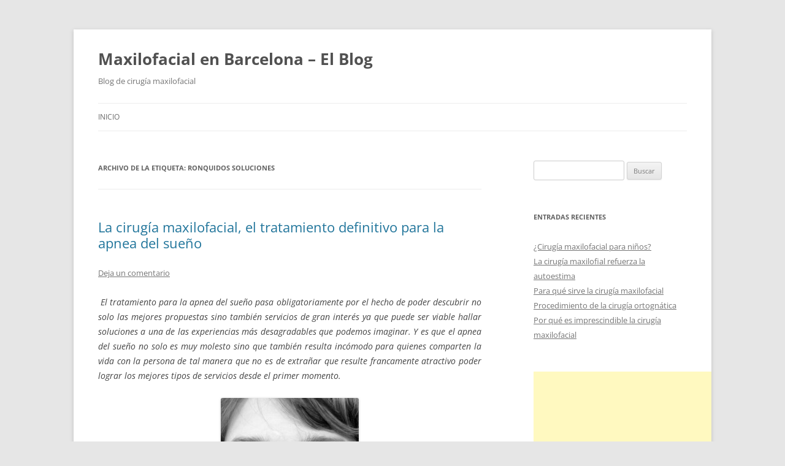

--- FILE ---
content_type: text/html; charset=utf-8
request_url: https://www.google.com/recaptcha/api2/aframe
body_size: 267
content:
<!DOCTYPE HTML><html><head><meta http-equiv="content-type" content="text/html; charset=UTF-8"></head><body><script nonce="Od9FHpw2xZp6LCtwv14GFw">/** Anti-fraud and anti-abuse applications only. See google.com/recaptcha */ try{var clients={'sodar':'https://pagead2.googlesyndication.com/pagead/sodar?'};window.addEventListener("message",function(a){try{if(a.source===window.parent){var b=JSON.parse(a.data);var c=clients[b['id']];if(c){var d=document.createElement('img');d.src=c+b['params']+'&rc='+(localStorage.getItem("rc::a")?sessionStorage.getItem("rc::b"):"");window.document.body.appendChild(d);sessionStorage.setItem("rc::e",parseInt(sessionStorage.getItem("rc::e")||0)+1);localStorage.setItem("rc::h",'1768959492902');}}}catch(b){}});window.parent.postMessage("_grecaptcha_ready", "*");}catch(b){}</script></body></html>